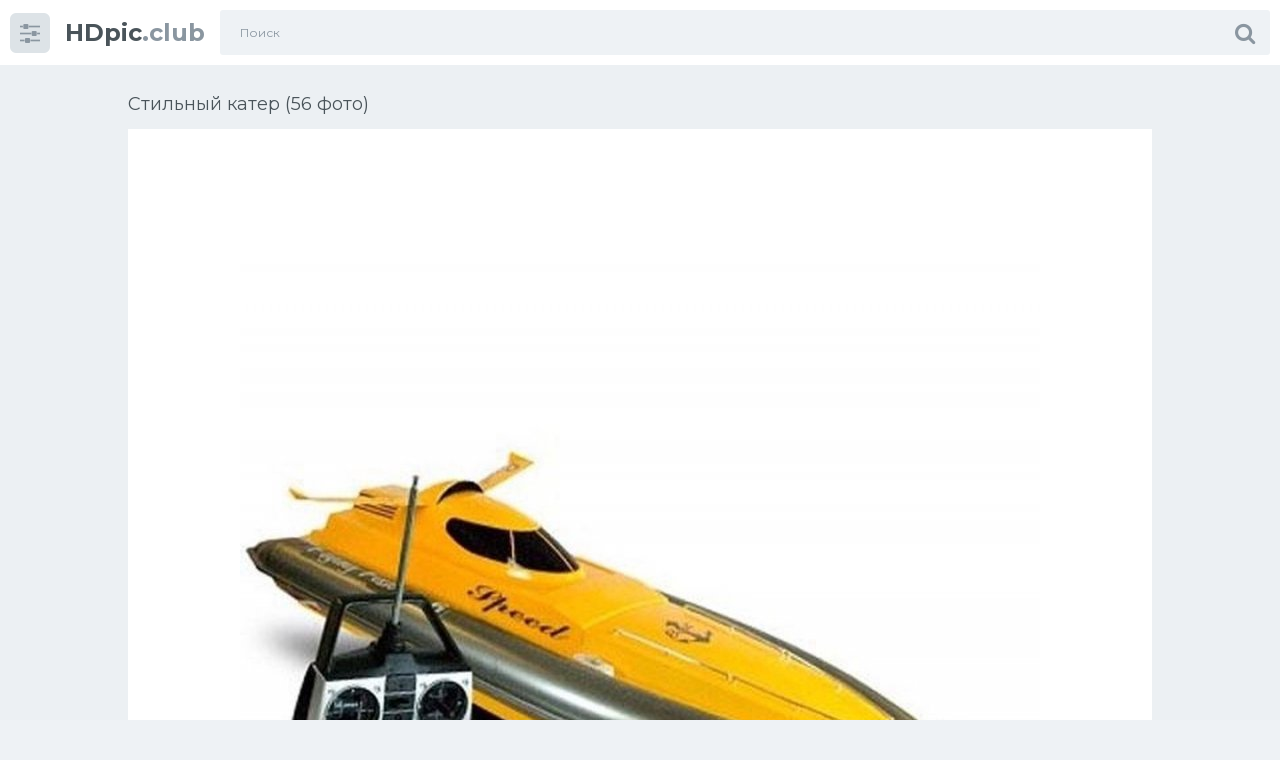

--- FILE ---
content_type: text/html; charset=utf-8
request_url: https://hdpic.club/38409-stilnyj-kater-56-foto.html
body_size: 9433
content:
<!doctype html>
<html class="no-js" lang="ru">
<head>
<meta charset="utf-8">
<title>Стильный катер (56 фото) - красивые картинки и HD фото</title>
<meta name="description" content="Смотрите фото и картинки - Стильный катер (56 фото). По теме: Прогулочные суда Радиоуправляемый катер Double Horse Flying Fish 1 16 Радиоуправляемый катер Double Horse Flying Fish 1 16 Спортивный катер Итальянский катер Рива Crownline 18ss Деревянный катер Крис крафт Корсар 36 Runabout лодка Прогулочный катер Riva Катер Riva Aquariva super Современные катера Aston Martin am37">
<meta name="keywords" content="Катер, катер, Моторная, моторные, Aquariva, super, катера, лодки, Быстроходные, Sundancer, а1331, лодка, Pride, Yachts, Martin, Aston, Радиоуправляемый, Современные, крафт, Crownline">
<meta property="og:site_name" content="Картинки машин и фото техники Hdpic.club">
<meta property="og:type" content="article">
<meta property="og:title" content="Стильный катер (56 фото)">
<meta property="og:url" content="https://hdpic.club/38409-stilnyj-kater-56-foto.html">
<meta property="og:image" content="https://hdpic.club/uploads/posts/2022-08/1660835560_1-hdpic-club-p-stilnii-kater-1.jpg">
<meta property="og:description" content="Смотрите фото и картинки - Стильный катер (56 фото). По теме: Прогулочные суда Радиоуправляемый катер Double Horse Flying Fish 1 16 Радиоуправляемый катер Double Horse Flying Fish 1 16 Спортивный катер Итальянский катер Рива Crownline 18ss Деревянный катер Крис крафт Корсар 36 Runabout лодка Прогулочный катер Riva Катер Riva Aquariva super Современные катера Aston Martin am37">
<link rel="search" type="application/opensearchdescription+xml" href="https://hdpic.club/index.php?do=opensearch" title="Картинки машин и фото техники Hdpic.club">
<link rel="canonical" href="https://hdpic.club/38409-stilnyj-kater-56-foto.html">
<!-- Global site tag (gtag.js) - Google Analytics -->
<script async src="https://www.googletagmanager.com/gtag/js?id=G-NWD29LZ64X"></script>
<script>
  window.dataLayer = window.dataLayer || [];
  function gtag(){dataLayer.push(arguments);}
  gtag('js', new Date());

  gtag('config', 'G-NWD29LZ64X');
</script>
<!-- Yandex.RTB -->
<script>window.yaContextCb=window.yaContextCb||[]</script>
<script src="https://yandex.ru/ads/system/context.js" async></script>
<meta http-equiv="x-ua-compatible" content="ie=edge">
<meta name="format-detection" content="telephone=no">
<meta name="apple-mobile-web-app-capable" content="yes">
<meta name="mobile-web-app-capable" content="yes">
<meta name="apple-mobile-web-app-status-bar-style" content="default">
<meta name="viewport" content="width=device-width, initial-scale=1.0, user-scalable=no">
<meta name="HandheldFriendly" content="true">
<link href="/templates/1sh/style/style.css" rel="stylesheet" type="text/css">
<link href="/templates/1sh/style/engine.css" rel="stylesheet" type="text/css">
<link rel="shortcut icon" href="https://hdpic.club/favicon.png" />
<link href="https://fonts.googleapis.com/css?family=Montserrat:300,400,600,700" rel="stylesheet">
</head>
<body class="page finished">
<div class="page__wrapper js-filter" style="opacity: 0; transition: .3s;">
<header class="page__header js-filter js-fixed-header">
<div class="header"><div class="container">
<div class="navbar"><div class="navbar__toggler">
<button type="button" class="toggler js-filter js-filter-toggler js-drop"><span class="toggler__icon"><i class="fa fa-sliders"></i></span></button>
</div>
<div class="navbar__logo"><div class="logo">
<a href="/" class="logo__link"><strong class="logo__mark">HDpic</strong>.club</a>
</div></div>
<div class="navbar__search">
<form id="search_form" class="search__form" method="post">
<input type="hidden" name="do" value="search" /><input type="hidden" name="subaction" value="search" />
<div class="search__frame"><div class="search__field">
<input type="text" class="field field--search" name="story" id="story" value="" placeholder="Поиск">
</div>
<button class="search__btn"><span class="search__icon"><i class="fa fa-search"></i></span></button>
</div>
</form>
</div>
<div class="navbar__toggler navbar__toggler--search">
<button type="button" class="toggler js-search-mobile">
<span class="toggler__icon"><i class="fa fa-search"></i></span>
</button>
</div></div>
</div></div>
</header>
<main class="page__main">
<div class="cards"><div class="container container--small">



<div >
<!-- Yandex.RTB R-A-1773594-7 -->
<div id="yandex_rtb_R-A-1773594-7"></div>
<script>window.yaContextCb.push(()=>{
  Ya.Context.AdvManager.render({
    renderTo: 'yandex_rtb_R-A-1773594-7',
    blockId: 'R-A-1773594-7'
  })
})</script>
<div id='dle-content'><div class="heading">
<h1 class="heading__title">Стильный катер (56 фото) </h1>
</div>
<div class="trailer__info">
<div class="trailer__row">
<p class="trailer__description"><div style="text-align:center;"><!--TBegin:https://hdpic.club/uploads/posts/2022-08/1660835560_1-hdpic-club-p-stilnii-kater-1.jpg||Радиоуправляемый катер Double Horse Flying Fish 1 16--><a href="https://hdpic.club/uploads/posts/2022-08/1660835560_1-hdpic-club-p-stilnii-kater-1.jpg" class="highslide" target="_blank"><img data-src="/uploads/posts/2022-08/thumbs/1660835560_1-hdpic-club-p-stilnii-kater-1.jpg" style="max-width:100%;" alt="Радиоуправляемый катер Double Horse Flying Fish 1 16"></a><div>Радиоуправляемый катер Double Horse Flying Fish 1 16</div><!--TEnd--><br><!--TBegin:https://hdpic.club/uploads/posts/2022-08/1660835575_2-hdpic-club-p-stilnii-kater-2.jpg||Спортивный катер--><a href="https://hdpic.club/uploads/posts/2022-08/1660835575_2-hdpic-club-p-stilnii-kater-2.jpg" class="highslide" target="_blank"><img data-src="/uploads/posts/2022-08/thumbs/1660835575_2-hdpic-club-p-stilnii-kater-2.jpg" style="max-width:100%;" alt="Спортивный катер"></a><div>Спортивный катер</div><!--TEnd--><br><!--TBegin:https://hdpic.club/uploads/posts/2022-08/1660835549_3-hdpic-club-p-stilnii-kater-3.jpg||Итальянский катер Рива--><a href="https://hdpic.club/uploads/posts/2022-08/1660835549_3-hdpic-club-p-stilnii-kater-3.jpg" class="highslide" target="_blank"><img data-src="/uploads/posts/2022-08/thumbs/1660835549_3-hdpic-club-p-stilnii-kater-3.jpg" style="max-width:100%;" alt="Итальянский катер Рива"></a><div>Итальянский катер Рива</div><!--TEnd--><br><!--TBegin:https://hdpic.club/uploads/posts/2022-08/1660835573_4-hdpic-club-p-stilnii-kater-4.jpg||Crownline 18ss--><a href="https://hdpic.club/uploads/posts/2022-08/1660835573_4-hdpic-club-p-stilnii-kater-4.jpg" class="highslide" target="_blank"><img data-src="/uploads/posts/2022-08/thumbs/1660835573_4-hdpic-club-p-stilnii-kater-4.jpg" style="max-width:100%;" alt="Crownline 18ss"></a><div>Crownline 18ss</div><!--TEnd--><br><!--TBegin:https://hdpic.club/uploads/posts/2022-08/1660835562_5-hdpic-club-p-stilnii-kater-6.jpg||Деревянный катер--><a href="https://hdpic.club/uploads/posts/2022-08/1660835562_5-hdpic-club-p-stilnii-kater-6.jpg" class="highslide" target="_blank"><img data-src="/uploads/posts/2022-08/thumbs/1660835562_5-hdpic-club-p-stilnii-kater-6.jpg" style="max-width:100%;" alt="Деревянный катер"></a><div>Деревянный катер</div><!--TEnd--><br><!--TBegin:https://hdpic.club/uploads/posts/2022-08/1660835504_6-hdpic-club-p-stilnii-kater-8.jpg||Крис крафт Корсар 36--><a href="https://hdpic.club/uploads/posts/2022-08/1660835504_6-hdpic-club-p-stilnii-kater-8.jpg" class="highslide" target="_blank"><img data-src="/uploads/posts/2022-08/thumbs/1660835504_6-hdpic-club-p-stilnii-kater-8.jpg" style="max-width:100%;" alt="Крис крафт Корсар 36"></a><div>Крис крафт Корсар 36</div><!--TEnd--><br><!--TBegin:https://hdpic.club/uploads/posts/2022-08/1660835541_7-hdpic-club-p-stilnii-kater-9.jpg||Runabout лодка--><a href="https://hdpic.club/uploads/posts/2022-08/1660835541_7-hdpic-club-p-stilnii-kater-9.jpg" class="highslide" target="_blank"><img data-src="/uploads/posts/2022-08/thumbs/1660835541_7-hdpic-club-p-stilnii-kater-9.jpg" style="max-width:100%;" alt="Runabout лодка"></a><div>Runabout лодка</div><!--TEnd--><br><!--TBegin:https://hdpic.club/uploads/posts/2022-08/1660835545_8-hdpic-club-p-stilnii-kater-10.jpg||Прогулочный катер Riva--><a href="https://hdpic.club/uploads/posts/2022-08/1660835545_8-hdpic-club-p-stilnii-kater-10.jpg" class="highslide" target="_blank"><img data-src="/uploads/posts/2022-08/thumbs/1660835545_8-hdpic-club-p-stilnii-kater-10.jpg" style="max-width:100%;" alt="Прогулочный катер Riva"></a><div>Прогулочный катер Riva</div><!--TEnd--><br><!--TBegin:https://hdpic.club/uploads/posts/2022-08/1660835578_9-hdpic-club-p-stilnii-kater-11.jpg||Катер Riva Aquariva super--><a href="https://hdpic.club/uploads/posts/2022-08/1660835578_9-hdpic-club-p-stilnii-kater-11.jpg" class="highslide" target="_blank"><img data-src="/uploads/posts/2022-08/thumbs/1660835578_9-hdpic-club-p-stilnii-kater-11.jpg" style="max-width:100%;" alt="Катер Riva Aquariva super"></a><div>Катер Riva Aquariva super</div><!--TEnd--><br><!--TBegin:https://hdpic.club/uploads/posts/2022-08/1660835587_10-hdpic-club-p-stilnii-kater-12.jpg||Современные катера--><a href="https://hdpic.club/uploads/posts/2022-08/1660835587_10-hdpic-club-p-stilnii-kater-12.jpg" class="highslide" target="_blank"><img data-src="/uploads/posts/2022-08/thumbs/1660835587_10-hdpic-club-p-stilnii-kater-12.jpg" style="max-width:100%;" alt="Современные катера"></a><div>Современные катера</div><!--TEnd--><br><!--TBegin:https://hdpic.club/uploads/posts/2022-08/1660835579_11-hdpic-club-p-stilnii-kater-13.jpg||Aston Martin am37--><a href="https://hdpic.club/uploads/posts/2022-08/1660835579_11-hdpic-club-p-stilnii-kater-13.jpg" class="highslide" target="_blank"><img data-src="/uploads/posts/2022-08/thumbs/1660835579_11-hdpic-club-p-stilnii-kater-13.jpg" style="max-width:100%;" alt="Aston Martin am37"></a><div>Aston Martin am37</div><!--TEnd--><br><!--TBegin:https://hdpic.club/uploads/posts/2022-08/1660835564_12-hdpic-club-p-stilnii-kater-15.jpg||Катер Sea ray Sundancer 320--><a href="https://hdpic.club/uploads/posts/2022-08/1660835564_12-hdpic-club-p-stilnii-kater-15.jpg" class="highslide" target="_blank"><img data-src="/uploads/posts/2022-08/thumbs/1660835564_12-hdpic-club-p-stilnii-kater-15.jpg" style="max-width:100%;" alt="Катер Sea ray Sundancer 320"></a><div>Катер Sea ray Sundancer 320</div><!--TEnd--><br><!--TBegin:https://hdpic.club/uploads/posts/2022-08/1660835559_13-hdpic-club-p-stilnii-kater-16.jpg||Яхта Рива Riva--><a href="https://hdpic.club/uploads/posts/2022-08/1660835559_13-hdpic-club-p-stilnii-kater-16.jpg" class="highslide" target="_blank"><img data-src="/uploads/posts/2022-08/thumbs/1660835559_13-hdpic-club-p-stilnii-kater-16.jpg" style="max-width:100%;" alt="Яхта Рива Riva"></a><div>Яхта Рива Riva</div><!--TEnd--><br><!--TBegin:https://hdpic.club/uploads/posts/2022-08/1660835538_14-hdpic-club-p-stilnii-kater-17.jpg||Катер Riva Aquariva super--><a href="https://hdpic.club/uploads/posts/2022-08/1660835538_14-hdpic-club-p-stilnii-kater-17.jpg" class="highslide" target="_blank"><img data-src="/uploads/posts/2022-08/thumbs/1660835538_14-hdpic-club-p-stilnii-kater-17.jpg" style="max-width:100%;" alt="Катер Riva Aquariva super"></a><div>Катер Riva Aquariva super</div><!--TEnd--><br><!--TBegin:https://hdpic.club/uploads/posts/2022-08/1660835513_15-hdpic-club-p-stilnii-kater-18.jpg||Philip Stark яхта--><a href="https://hdpic.club/uploads/posts/2022-08/1660835513_15-hdpic-club-p-stilnii-kater-18.jpg" class="highslide" target="_blank"><img data-src="/uploads/posts/2022-08/thumbs/1660835513_15-hdpic-club-p-stilnii-kater-18.jpg" style="max-width:100%;" alt="Philip Stark яхта"></a><div>Philip Stark яхта</div><!--TEnd--><br><!--TBegin:https://hdpic.club/uploads/posts/2022-08/1660835567_16-hdpic-club-p-stilnii-kater-19.jpg||Mazu Yachts 62--><a href="https://hdpic.club/uploads/posts/2022-08/1660835567_16-hdpic-club-p-stilnii-kater-19.jpg" class="highslide" target="_blank"><img data-src="/uploads/posts/2022-08/thumbs/1660835567_16-hdpic-club-p-stilnii-kater-19.jpg" style="max-width:100%;" alt="Mazu Yachts 62"></a><div>Mazu Yachts 62</div><!--TEnd--><br><!--TBegin:https://hdpic.club/uploads/posts/2022-08/1660835588_17-hdpic-club-p-stilnii-kater-20.jpg||Современные лодки--><a href="https://hdpic.club/uploads/posts/2022-08/1660835588_17-hdpic-club-p-stilnii-kater-20.jpg" class="highslide" target="_blank"><img data-src="/uploads/posts/2022-08/thumbs/1660835588_17-hdpic-club-p-stilnii-kater-20.jpg" style="max-width:100%;" alt="Современные лодки"></a><div>Современные лодки</div><!--TEnd--><br><!--TBegin:https://hdpic.club/uploads/posts/2022-08/1660835519_18-hdpic-club-p-stilnii-kater-21.jpg||Моторная яхта Vanguard 45 от Vicem Yachts--><a href="https://hdpic.club/uploads/posts/2022-08/1660835519_18-hdpic-club-p-stilnii-kater-21.jpg" class="highslide" target="_blank"><img data-src="/uploads/posts/2022-08/thumbs/1660835519_18-hdpic-club-p-stilnii-kater-21.jpg" style="max-width:100%;" alt="Моторная яхта Vanguard 45 от Vicem Yachts"></a><div>Моторная яхта Vanguard 45 от Vicem Yachts</div><!--TEnd--><br><!--TBegin:https://hdpic.club/uploads/posts/2022-08/1660835602_19-hdpic-club-p-stilnii-kater-22.jpg||Катер на радиоуправлении Octo-Blue--><a href="https://hdpic.club/uploads/posts/2022-08/1660835602_19-hdpic-club-p-stilnii-kater-22.jpg" class="highslide" target="_blank"><img data-src="/uploads/posts/2022-08/thumbs/1660835602_19-hdpic-club-p-stilnii-kater-22.jpg" style="max-width:100%;" alt="Катер на радиоуправлении Octo-Blue"></a><div>Катер на радиоуправлении Octo-Blue</div><!--TEnd--><br><!--TBegin:https://hdpic.club/uploads/posts/2022-08/1660835609_20-hdpic-club-p-stilnii-kater-24.jpg||Weldcraft Cuddy King 240--><a href="https://hdpic.club/uploads/posts/2022-08/1660835609_20-hdpic-club-p-stilnii-kater-24.jpg" class="highslide" target="_blank"><img data-src="/uploads/posts/2022-08/thumbs/1660835609_20-hdpic-club-p-stilnii-kater-24.jpg" style="max-width:100%;" alt="Weldcraft Cuddy King 240"></a><div>Weldcraft Cuddy King 240</div><!--TEnd--><br><!--TBegin:https://hdpic.club/uploads/posts/2022-08/1660835529_21-hdpic-club-p-stilnii-kater-25.jpg||Катер Гризли 820--><a href="https://hdpic.club/uploads/posts/2022-08/1660835529_21-hdpic-club-p-stilnii-kater-25.jpg" class="highslide" target="_blank"><img data-src="/uploads/posts/2022-08/thumbs/1660835529_21-hdpic-club-p-stilnii-kater-25.jpg" style="max-width:100%;" alt="Катер Гризли 820"></a><div>Катер Гризли 820</div><!--TEnd--><br><!--TBegin:https://hdpic.club/uploads/posts/2022-08/1660835551_22-hdpic-club-p-stilnii-kater-26.jpg||Мореходный алюминиевый катер Sea Pride 850--><a href="https://hdpic.club/uploads/posts/2022-08/1660835551_22-hdpic-club-p-stilnii-kater-26.jpg" class="highslide" target="_blank"><img data-src="/uploads/posts/2022-08/thumbs/1660835551_22-hdpic-club-p-stilnii-kater-26.jpg" style="max-width:100%;" alt="Мореходный алюминиевый катер Sea Pride 850"></a><div>Мореходный алюминиевый катер Sea Pride 850</div><!--TEnd--><br><!--TBegin:https://hdpic.club/uploads/posts/2022-08/1660835559_23-hdpic-club-p-stilnii-kater-27.jpg||Лодка катамаран трансформер--><a href="https://hdpic.club/uploads/posts/2022-08/1660835559_23-hdpic-club-p-stilnii-kater-27.jpg" class="highslide" target="_blank"><img data-src="/uploads/posts/2022-08/thumbs/1660835559_23-hdpic-club-p-stilnii-kater-27.jpg" style="max-width:100%;" alt="Лодка катамаран трансформер"></a><div>Лодка катамаран трансформер</div><!--TEnd--><br><!--TBegin:https://hdpic.club/uploads/posts/2022-08/1660835535_24-hdpic-club-p-stilnii-kater-28.jpg||Моторная яхта Riva 55--><a href="https://hdpic.club/uploads/posts/2022-08/1660835535_24-hdpic-club-p-stilnii-kater-28.jpg" class="highslide" target="_blank"><img data-src="/uploads/posts/2022-08/thumbs/1660835535_24-hdpic-club-p-stilnii-kater-28.jpg" style="max-width:100%;" alt="Моторная яхта Riva 55"></a><div>Моторная яхта Riva 55</div><!--TEnd--><br><!--TBegin:https://hdpic.club/uploads/posts/2022-08/1660835575_25-hdpic-club-p-stilnii-kater-29.jpg||Яхта Crownline--><a href="https://hdpic.club/uploads/posts/2022-08/1660835575_25-hdpic-club-p-stilnii-kater-29.jpg" class="highslide" target="_blank"><img data-src="/uploads/posts/2022-08/thumbs/1660835575_25-hdpic-club-p-stilnii-kater-29.jpg" style="max-width:100%;" alt="Яхта Crownline"></a><div>Яхта Crownline</div><!--TEnd--><br><!--TBegin:https://hdpic.club/uploads/posts/2022-08/1660835530_26-hdpic-club-p-stilnii-kater-30.jpg||Быстроходные яхты моторные а1331--><a href="https://hdpic.club/uploads/posts/2022-08/1660835530_26-hdpic-club-p-stilnii-kater-30.jpg" class="highslide" target="_blank"><img data-src="/uploads/posts/2022-08/thumbs/1660835530_26-hdpic-club-p-stilnii-kater-30.jpg" style="max-width:100%;" alt="Быстроходные яхты моторные а1331"></a><div>Быстроходные яхты моторные а1331</div><!--TEnd--><br><!--TBegin:https://hdpic.club/uploads/posts/2022-08/1660835574_27-hdpic-club-p-stilnii-kater-31.jpg||Катер Кобра Крис крафт--><a href="https://hdpic.club/uploads/posts/2022-08/1660835574_27-hdpic-club-p-stilnii-kater-31.jpg" class="highslide" target="_blank"><img data-src="/uploads/posts/2022-08/thumbs/1660835574_27-hdpic-club-p-stilnii-kater-31.jpg" style="max-width:100%;" alt="Катер Кобра Крис крафт"></a><div>Катер Кобра Крис крафт</div><!--TEnd--><br><!--TBegin:https://hdpic.club/uploads/posts/2022-08/1660835585_28-hdpic-club-p-stilnii-kater-32.jpg||Небольшая яхта--><a href="https://hdpic.club/uploads/posts/2022-08/1660835585_28-hdpic-club-p-stilnii-kater-32.jpg" class="highslide" target="_blank"><img data-src="/uploads/posts/2022-08/thumbs/1660835585_28-hdpic-club-p-stilnii-kater-32.jpg" style="max-width:100%;" alt="Небольшая яхта"></a><div>Небольшая яхта</div><!--TEnd--><br><!--TBegin:https://hdpic.club/uploads/posts/2022-08/1660835576_29-hdpic-club-p-stilnii-kater-33.jpg||Катер тримаран Триумф--><a href="https://hdpic.club/uploads/posts/2022-08/1660835576_29-hdpic-club-p-stilnii-kater-33.jpg" class="highslide" target="_blank"><img data-src="/uploads/posts/2022-08/thumbs/1660835576_29-hdpic-club-p-stilnii-kater-33.jpg" style="max-width:100%;" alt="Катер тримаран Триумф"></a><div>Катер тримаран Триумф</div><!--TEnd--><br><!--TBegin:https://hdpic.club/uploads/posts/2022-08/1660835572_30-hdpic-club-p-stilnii-kater-34.jpg||Моторная яхта 16м--><a href="https://hdpic.club/uploads/posts/2022-08/1660835572_30-hdpic-club-p-stilnii-kater-34.jpg" class="highslide" target="_blank"><img data-src="/uploads/posts/2022-08/thumbs/1660835572_30-hdpic-club-p-stilnii-kater-34.jpg" style="max-width:100%;" alt="Моторная яхта 16м"></a><div>Моторная яхта 16м</div><!--TEnd--><br><!--TBegin:https://hdpic.club/uploads/posts/2022-08/1660835534_31-hdpic-club-p-stilnii-kater-35.jpg||Итальянская яхта Riva--><a href="https://hdpic.club/uploads/posts/2022-08/1660835534_31-hdpic-club-p-stilnii-kater-35.jpg" class="highslide" target="_blank"><img data-src="/uploads/posts/2022-08/thumbs/1660835534_31-hdpic-club-p-stilnii-kater-35.jpg" style="max-width:100%;" alt="Итальянская яхта Riva"></a><div>Итальянская яхта Riva</div><!--TEnd--><br><!--TBegin:https://hdpic.club/uploads/posts/2022-08/1660835587_32-hdpic-club-p-stilnii-kater-36.jpg||Arcadia Sherpa 18m--><a href="https://hdpic.club/uploads/posts/2022-08/1660835587_32-hdpic-club-p-stilnii-kater-36.jpg" class="highslide" target="_blank"><img data-src="/uploads/posts/2022-08/thumbs/1660835587_32-hdpic-club-p-stilnii-kater-36.jpg" style="max-width:100%;" alt="Arcadia Sherpa 18m"></a><div>Arcadia Sherpa 18m</div><!--TEnd--><br><!--TBegin:https://hdpic.club/uploads/posts/2022-08/1660835599_33-hdpic-club-p-stilnii-kater-37.jpg||Алюминиевой моторной яхты Sea Pride 1100--><a href="https://hdpic.club/uploads/posts/2022-08/1660835599_33-hdpic-club-p-stilnii-kater-37.jpg" class="highslide" target="_blank"><img data-src="/uploads/posts/2022-08/thumbs/1660835599_33-hdpic-club-p-stilnii-kater-37.jpg" style="max-width:100%;" alt="Алюминиевой моторной яхты Sea Pride 1100"></a><div>Алюминиевой моторной яхты Sea Pride 1100</div><!--TEnd--><br><!--TBegin:https://hdpic.club/uploads/posts/2022-08/1660835557_34-hdpic-club-p-stilnii-kater-38.jpg||Элитные лодки--><a href="https://hdpic.club/uploads/posts/2022-08/1660835557_34-hdpic-club-p-stilnii-kater-38.jpg" class="highslide" target="_blank"><img data-src="/uploads/posts/2022-08/thumbs/1660835557_34-hdpic-club-p-stilnii-kater-38.jpg" style="max-width:100%;" alt="Элитные лодки"></a><div>Элитные лодки</div><!--TEnd--><br><!--TBegin:https://hdpic.club/uploads/posts/2022-08/1660835588_35-hdpic-club-p-stilnii-kater-39.jpg||Деревянная моторная лодка--><a href="https://hdpic.club/uploads/posts/2022-08/1660835588_35-hdpic-club-p-stilnii-kater-39.jpg" class="highslide" target="_blank"><img data-src="/uploads/posts/2022-08/thumbs/1660835588_35-hdpic-club-p-stilnii-kater-39.jpg" style="max-width:100%;" alt="Деревянная моторная лодка"></a><div>Деревянная моторная лодка</div><!--TEnd--><br><!--TBegin:https://hdpic.club/uploads/posts/2022-08/1660835576_36-hdpic-club-p-stilnii-kater-40.jpg||Superfly gt 42--><a href="https://hdpic.club/uploads/posts/2022-08/1660835576_36-hdpic-club-p-stilnii-kater-40.jpg" class="highslide" target="_blank"><img data-src="/uploads/posts/2022-08/thumbs/1660835576_36-hdpic-club-p-stilnii-kater-40.jpg" style="max-width:100%;" alt="Superfly gt 42"></a><div>Superfly gt 42</div><!--TEnd--><br><!--TBegin:https://hdpic.club/uploads/posts/2022-08/1660835554_37-hdpic-club-p-stilnii-kater-41.jpg||Allyachts катера и яхты--><a href="https://hdpic.club/uploads/posts/2022-08/1660835554_37-hdpic-club-p-stilnii-kater-41.jpg" class="highslide" target="_blank"><img data-src="/uploads/posts/2022-08/thumbs/1660835554_37-hdpic-club-p-stilnii-kater-41.jpg" style="max-width:100%;" alt="Allyachts катера и яхты"></a><div>Allyachts катера и яхты</div><!--TEnd--><br><!--TBegin:https://hdpic.club/uploads/posts/2022-08/1660835616_38-hdpic-club-p-stilnii-kater-42.jpg||Эксклюзивный катер--><a href="https://hdpic.club/uploads/posts/2022-08/1660835616_38-hdpic-club-p-stilnii-kater-42.jpg" class="highslide" target="_blank"><img data-src="/uploads/posts/2022-08/thumbs/1660835616_38-hdpic-club-p-stilnii-kater-42.jpg" style="max-width:100%;" alt="Эксклюзивный катер"></a><div>Эксклюзивный катер</div><!--TEnd--><br><!--TBegin:https://hdpic.club/uploads/posts/2022-08/1660835592_39-hdpic-club-p-stilnii-kater-43.jpg||Riva 33 Aquariva super--><a href="https://hdpic.club/uploads/posts/2022-08/1660835592_39-hdpic-club-p-stilnii-kater-43.jpg" class="highslide" target="_blank"><img data-src="/uploads/posts/2022-08/thumbs/1660835592_39-hdpic-club-p-stilnii-kater-43.jpg" style="max-width:100%;" alt="Riva 33 Aquariva super"></a><div>Riva 33 Aquariva super</div><!--TEnd--><br><!--TBegin:https://hdpic.club/uploads/posts/2022-08/1660835541_40-hdpic-club-p-stilnii-kater-45.jpg||Катер Riva Classic--><a href="https://hdpic.club/uploads/posts/2022-08/1660835541_40-hdpic-club-p-stilnii-kater-45.jpg" class="highslide" target="_blank"><img data-src="/uploads/posts/2022-08/thumbs/1660835541_40-hdpic-club-p-stilnii-kater-45.jpg" style="max-width:100%;" alt="Катер Riva Classic"></a><div>Катер Riva Classic</div><!--TEnd--><br><!--TBegin:https://hdpic.club/uploads/posts/2022-08/1660835563_41-hdpic-club-p-stilnii-kater-46.jpg||Aston Martin am37--><a href="https://hdpic.club/uploads/posts/2022-08/1660835563_41-hdpic-club-p-stilnii-kater-46.jpg" class="highslide" target="_blank"><img data-src="/uploads/posts/2022-08/thumbs/1660835563_41-hdpic-club-p-stilnii-kater-46.jpg" style="max-width:100%;" alt="Aston Martin am37"></a><div>Aston Martin am37</div><!--TEnd--><br><!--TBegin:https://hdpic.club/uploads/posts/2022-08/1660835538_42-hdpic-club-p-stilnii-kater-48.jpg||Спортивная яхта Pershing 70.--><a href="https://hdpic.club/uploads/posts/2022-08/1660835538_42-hdpic-club-p-stilnii-kater-48.jpg" class="highslide" target="_blank"><img data-src="/uploads/posts/2022-08/thumbs/1660835538_42-hdpic-club-p-stilnii-kater-48.jpg" style="max-width:100%;" alt="Спортивная яхта Pershing 70."></a><div>Спортивная яхта Pershing 70.</div><!--TEnd--><br><!--TBegin:https://hdpic.club/uploads/posts/2022-08/1660835622_43-hdpic-club-p-stilnii-kater-50.jpg||Катер Riva Aquariva super--><a href="https://hdpic.club/uploads/posts/2022-08/1660835622_43-hdpic-club-p-stilnii-kater-50.jpg" class="highslide" target="_blank"><img data-src="/uploads/posts/2022-08/thumbs/1660835622_43-hdpic-club-p-stilnii-kater-50.jpg" style="max-width:100%;" alt="Катер Riva Aquariva super"></a><div>Катер Riva Aquariva super</div><!--TEnd--><br><!--TBegin:https://hdpic.club/uploads/posts/2022-08/1660835570_44-hdpic-club-p-stilnii-kater-51.jpg||Яхта Sea ray Sundancer 370--><a href="https://hdpic.club/uploads/posts/2022-08/1660835570_44-hdpic-club-p-stilnii-kater-51.jpg" class="highslide" target="_blank"><img data-src="/uploads/posts/2022-08/thumbs/1660835570_44-hdpic-club-p-stilnii-kater-51.jpg" style="max-width:100%;" alt="Яхта Sea ray Sundancer 370"></a><div>Яхта Sea ray Sundancer 370</div><!--TEnd--><br><!--TBegin:https://hdpic.club/uploads/posts/2022-08/1660835624_45-hdpic-club-p-stilnii-kater-53.jpg||Катер Sea ray Sundancer--><a href="https://hdpic.club/uploads/posts/2022-08/1660835624_45-hdpic-club-p-stilnii-kater-53.jpg" class="highslide" target="_blank"><img data-src="/uploads/posts/2022-08/thumbs/1660835624_45-hdpic-club-p-stilnii-kater-53.jpg" style="max-width:100%;" alt="Катер Sea ray Sundancer"></a><div>Катер Sea ray Sundancer</div><!--TEnd--><br><!--TBegin:https://hdpic.club/uploads/posts/2022-08/1660835617_46-hdpic-club-p-stilnii-kater-54.jpg||Моторная яхта med Yacht 48--><a href="https://hdpic.club/uploads/posts/2022-08/1660835617_46-hdpic-club-p-stilnii-kater-54.jpg" class="highslide" target="_blank"><img data-src="/uploads/posts/2022-08/thumbs/1660835617_46-hdpic-club-p-stilnii-kater-54.jpg" style="max-width:100%;" alt="Моторная яхта med Yacht 48"></a><div>Моторная яхта med Yacht 48</div><!--TEnd--><br><!--TBegin:https://hdpic.club/uploads/posts/2022-08/1660835535_47-hdpic-club-p-stilnii-kater-55.jpg||Быстроходные яхты моторные а1331--><a href="https://hdpic.club/uploads/posts/2022-08/1660835535_47-hdpic-club-p-stilnii-kater-55.jpg" class="highslide" target="_blank"><img data-src="/uploads/posts/2022-08/thumbs/1660835535_47-hdpic-club-p-stilnii-kater-55.jpg" style="max-width:100%;" alt="Быстроходные яхты моторные а1331"></a><div>Быстроходные яхты моторные а1331</div><!--TEnd--><br><!--TBegin:https://hdpic.club/uploads/posts/2022-08/1660835611_48-hdpic-club-p-stilnii-kater-56.jpg||Стильные катера под дерево--><a href="https://hdpic.club/uploads/posts/2022-08/1660835611_48-hdpic-club-p-stilnii-kater-56.jpg" class="highslide" target="_blank"><img data-src="/uploads/posts/2022-08/thumbs/1660835611_48-hdpic-club-p-stilnii-kater-56.jpg" style="max-width:100%;" alt="Стильные катера под дерево"></a><div>Стильные катера под дерево</div><!--TEnd--><br><!--TBegin:https://hdpic.club/uploads/posts/2022-08/1660835570_49-hdpic-club-p-stilnii-kater-57.jpg||Катер Riva Rivamare--><a href="https://hdpic.club/uploads/posts/2022-08/1660835570_49-hdpic-club-p-stilnii-kater-57.jpg" class="highslide" target="_blank"><img data-src="/uploads/posts/2022-08/thumbs/1660835570_49-hdpic-club-p-stilnii-kater-57.jpg" style="max-width:100%;" alt="Катер Riva Rivamare"></a><div>Катер Riva Rivamare</div><!--TEnd--><br><!--TBegin:https://hdpic.club/uploads/posts/2022-08/1660835618_50-hdpic-club-p-stilnii-kater-58.jpg||Быстроходные яхты моторные а1331--><a href="https://hdpic.club/uploads/posts/2022-08/1660835618_50-hdpic-club-p-stilnii-kater-58.jpg" class="highslide" target="_blank"><img data-src="/uploads/posts/2022-08/thumbs/1660835618_50-hdpic-club-p-stilnii-kater-58.jpg" style="max-width:100%;" alt="Быстроходные яхты моторные а1331"></a><div>Быстроходные яхты моторные а1331</div><!--TEnd--><br><!--TBegin:https://hdpic.club/uploads/posts/2022-08/1660835606_51-hdpic-club-p-stilnii-kater-59.jpg||Красивые моторные лодки--><a href="https://hdpic.club/uploads/posts/2022-08/1660835606_51-hdpic-club-p-stilnii-kater-59.jpg" class="highslide" target="_blank"><img data-src="/uploads/posts/2022-08/thumbs/1660835606_51-hdpic-club-p-stilnii-kater-59.jpg" style="max-width:100%;" alt="Красивые моторные лодки"></a><div>Красивые моторные лодки</div><!--TEnd--><br><!--TBegin:https://hdpic.club/uploads/posts/2022-08/1660835609_52-hdpic-club-p-stilnii-kater-60.jpg||Скоростные моторные катера--><a href="https://hdpic.club/uploads/posts/2022-08/1660835609_52-hdpic-club-p-stilnii-kater-60.jpg" class="highslide" target="_blank"><img data-src="/uploads/posts/2022-08/thumbs/1660835609_52-hdpic-club-p-stilnii-kater-60.jpg" style="max-width:100%;" alt="Скоростные моторные катера"></a><div>Скоростные моторные катера</div><!--TEnd--><br><!--TBegin:https://hdpic.club/uploads/posts/2022-08/1660835548_53-hdpic-club-p-stilnii-kater-61.jpg||Катер XO 270 RS Front Cabin--><a href="https://hdpic.club/uploads/posts/2022-08/1660835548_53-hdpic-club-p-stilnii-kater-61.jpg" class="highslide" target="_blank"><img data-src="/uploads/posts/2022-08/thumbs/1660835548_53-hdpic-club-p-stilnii-kater-61.jpg" style="max-width:100%;" alt="Катер XO 270 RS Front Cabin"></a><div>Катер XO 270 RS Front Cabin</div><!--TEnd--><br><!--TBegin:https://hdpic.club/uploads/posts/2022-08/1660835611_54-hdpic-club-p-stilnii-kater-62.jpg||Four Winns Cartel яхта--><a href="https://hdpic.club/uploads/posts/2022-08/1660835611_54-hdpic-club-p-stilnii-kater-62.jpg" class="highslide" target="_blank"><img data-src="/uploads/posts/2022-08/thumbs/1660835611_54-hdpic-club-p-stilnii-kater-62.jpg" style="max-width:100%;" alt="Four Winns Cartel яхта"></a><div>Four Winns Cartel яхта</div><!--TEnd--><br><!--TBegin:https://hdpic.club/uploads/posts/2022-08/1660835637_55-hdpic-club-p-stilnii-kater-63.jpg||Катер Астон Мартин--><a href="https://hdpic.club/uploads/posts/2022-08/1660835637_55-hdpic-club-p-stilnii-kater-63.jpg" class="highslide" target="_blank"><img data-src="/uploads/posts/2022-08/thumbs/1660835637_55-hdpic-club-p-stilnii-kater-63.jpg" style="max-width:100%;" alt="Катер Астон Мартин"></a><div>Катер Астон Мартин</div><!--TEnd--><br><!--TBegin:https://hdpic.club/uploads/posts/2022-08/1660835630_56-hdpic-club-p-stilnii-kater-64.jpg||Моторная лодка МАРЕКС--><a href="https://hdpic.club/uploads/posts/2022-08/1660835630_56-hdpic-club-p-stilnii-kater-64.jpg" class="highslide" target="_blank"><img data-src="/uploads/posts/2022-08/thumbs/1660835630_56-hdpic-club-p-stilnii-kater-64.jpg" style="max-width:100%;" alt="Моторная лодка МАРЕКС"></a><div>Моторная лодка МАРЕКС</div><!--TEnd--></div></p>
<br>
<!-- Yandex.RTB R-A-1773594-6 -->
<div id="yandex_rtb_R-A-1773594-6"></div>
<script>window.yaContextCb.push(()=>{
  Ya.Context.AdvManager.render({
    renderTo: 'yandex_rtb_R-A-1773594-6',
    blockId: 'R-A-1773594-6'
  })
})</script>
</div>
<div class="trailer__row">
<div class="trailer__tools">
<div class="trailer__tool">

</div>
<div class="trailer__tool">
<div class="details">
<ul class="details__list">
<li class="details__item">
<span class="details__label">Просмотров:</span>
<strong class="details__value">808</strong>
</li>
<li class="details__item">
<span class="details__label">Добавлено:</span>
<strong class="details__value">18 август</strong>
</li>
</ul>
</div>
<div class="btn-group">
<div class="btn-group__item">
<div class="btn btn--icon js-fshare" title="Поделиться"><i class="fa fa-share-alt"></i></div>
</div>
<div class="btn-group__item">
<a href="javascript:AddComplaint('38409', 'news')"><div class="btn btn--icon" title="Пожаловаться"><i class="fa fa-flag"></i></div></a>
</div>
</div>
</div>
</div>
<div class="fshare" id="fshare" title="Поделиться с друзьями!">
<script src="https://yastatic.net/share2/share.js"></script>
<div class="ya-share2" data-curtain data-size="l" data-services="vkontakte,odnoklassniki,telegram,twitter,viber,whatsapp,moimir"></div>
</div>
<div class="trailer__row">
<div class="trailer__cols">
<div class="trailer__col">
<div class="btn-group cats">
<span class="btn-group__label">Категории:</span>
<a href="https://hdpic.club/progulochnye-suda/">Прогулочные суда</a>
</div>
</div>

</div>
</div>
<div class="trailer__row">
<div class="addc fx-row fx-middle">
<div class="sect-title">Комментарии (0)</div>
<div class="add-comm-btn sect-link">Комментировать</div>
</div>
<form  method="post" name="dle-comments-form" id="dle-comments-form" ><!--noindex-->
<div class="add-comms add-comm-form" id="add-comms">

<div class="ac-inputs fx-row">
<input type="text" maxlength="35" name="name" id="name" placeholder="Ваше имя" />
</div>

<div class="ac-textarea"><div class="bb-editor">
<textarea name="comments" id="comments" cols="70" rows="10"></textarea>
</div></div>

<div class="ac-protect">


<div class="form-item clearfix imp">
<label>Введите код с картинки:</label>
<div class="form-secur">
<input type="text" name="sec_code" id="sec_code" placeholder="Впишите код с картинки" maxlength="45" required /><a onclick="reload(); return false;" title="Кликните на изображение чтобы обновить код, если он неразборчив" href="#"><span id="dle-captcha"><img src="/engine/modules/antibot/antibot.php" alt="Кликните на изображение чтобы обновить код, если он неразборчив" width="160" height="80"></span></a>
</div>
</div>


</div>

<div class="ac-submit clearfix">
<button name="submit" class="btn btn--success" type="submit">Отправить</button>
</div>
</div>
<!--/noindex-->
<input type="hidden" name="subaction" value="addcomment">
<input type="hidden" name="post_id" id="post_id" value="38409"><input type="hidden" name="user_hash" value="b2d65a506824ca3c9082a2a7c681d433c62c735c"></form>

<div id="dle-ajax-comments"></div>

<!--dlenavigationcomments-->
</div>
</div>

<div class="heading">
<div class="heading__item"><div class="heading__title">Похожие фото</div></div>
</div>
<div class="cards__list">
<div id="dle-content"><div class="cards__item"><a href="https://hdpic.club/21861-krasivye-katera-i-lodki-52-foto.html" class="card" title="Красивые катера и лодки (52 фото)">
<span class="card__content">
<img src="/pic77.php?src=https://hdpic.club/uploads/posts/2022-01/thumbs/1641840939_1-hdpic-club-p-krasivie-katera-i-lodki-1.jpg&w=330&h=490&zc=1" alt="Красивые катера и лодки (52 фото)" class="card__image" />
</span>
<span class="card__footer"><span class="card__title">Красивые катера и лодки (52 фото)</span></span>
</a></div><div class="cards__item"><a href="https://hdpic.club/37850-chernyj-kater-52-foto.html" class="card" title="Черный катер (52 фото)">
<span class="card__content">
<img src="/pic77.php?src=https://hdpic.club/uploads/posts/2022-08/thumbs/1660632974_1-hdpic-club-p-chernii-kater-1.jpg&w=330&h=490&zc=1" alt="Черный катер (52 фото)" class="card__image" />
</span>
<span class="card__footer"><span class="card__title">Черный катер (52 фото)</span></span>
</a></div><div class="cards__item"><a href="https://hdpic.club/37857-skorostnoj-kater-49-foto.html" class="card" title="Скоростной катер (49 фото)">
<span class="card__content">
<img src="/pic77.php?src=https://hdpic.club/uploads/posts/2022-08/thumbs/1660634336_1-hdpic-club-p-skorostnoi-kater-1.jpg&w=330&h=490&zc=1" alt="Скоростной катер (49 фото)" class="card__image" />
</span>
<span class="card__footer"><span class="card__title">Скоростной катер (49 фото)</span></span>
</a></div><div class="cards__item"><a href="https://hdpic.club/37876-progulochnaja-lodka-57-foto.html" class="card" title="Прогулочная лодка (57 фото)">
<span class="card__content">
<img src="/pic77.php?src=https://hdpic.club/uploads/posts/2022-08/thumbs/1660750554_1-hdpic-club-p-progulochnaya-lodka-1.jpg&w=330&h=490&zc=1" alt="Прогулочная лодка (57 фото)" class="card__image" />
</span>
<span class="card__footer"><span class="card__title">Прогулочная лодка (57 фото)</span></span>
</a></div><div class="cards__item"><a href="https://hdpic.club/22402-katera-vysokogo-razreshenija-51-foto.html" class="card" title="Катера высокого разрешения (51 фото)">
<span class="card__content">
<img src="/pic77.php?src=https://hdpic.club/uploads/posts/2022-01/thumbs/1641915968_1-hdpic-club-p-katera-visokogo-razresheniya-1.jpg&w=330&h=490&zc=1" alt="Катера высокого разрешения (51 фото)" class="card__image" />
</span>
<span class="card__footer"><span class="card__title">Катера высокого разрешения (51 фото)</span></span>
</a></div><div class="cards__item"><a href="https://hdpic.club/37631-progulochnyj-kater-60-foto.html" class="card" title="Прогулочный катер (60 фото)">
<span class="card__content">
<img src="/pic77.php?src=https://hdpic.club/uploads/posts/2022-08/thumbs/1660560555_1-hdpic-club-p-progulochnii-kater-1.jpg&w=330&h=490&zc=1" alt="Прогулочный катер (60 фото)" class="card__image" />
</span>
<span class="card__footer"><span class="card__title">Прогулочный катер (60 фото)</span></span>
</a></div></div>
</div>
</div>
<!-- Yandex.RTB R-A-1773594-12 -->
<div id="yandex_rtb_R-A-1773594-12"></div>
<script>
window.yaContextCb.push(()=>{
	Ya.Context.AdvManager.render({
		"blockId": "R-A-1773594-12",
		"renderTo": "yandex_rtb_R-A-1773594-12",
		"type": "feed"
	})
})
</script>
</div>
<div id="navig"></div>

</div></div>
</main>
<footer class="page__footer">
<div class="footer"><div class="container">
<div class="footer__menu"><nav class="menu">
<ul class="menu__list">
<li class="menu__item"><a href="/index.php?do=feedback" class="menu__link">Обратная связь</a></li>
<li class="menu__item"><a href="/rules.html" class="menu__link">Правила</a></li>
<li class="menu__item"><a href="/sitemap.xml" class="menu__link">Карты сайта</a></li>
</ul>
</nav>
</div>
<div class="copyright"><p class="copyright__text"><strong class="copyright__mark">&copy; 2021-2025 hdpic.club</strong> Все права защищены.</p></div>
<div class="count"><span><!--LiveInternet counter--><img id="licnt850E" width="31" height="31" style="border:0" title="LiveInternet" src="[data-uri]" alt=""/><script>(function(d,s){d.getElementById("licnt850E").src="https://counter.yadro.ru/hit?t38.6;r"+escape(d.referrer)+((typeof(s)=="undefined")?"":";s"+s.width+"*"+s.height+"*"+(s.colorDepth?s.colorDepth:s.pixelDepth))+";u"+escape(d.URL)+";h"+escape(d.title.substring(0,150))+";"+Math.random()})(document,screen)</script><!--/LiveInternet--></span></div>
</div></div>
</footer>
</div>
<div class="filter js-filter"><div class="scroller">
<div class="scroller__content"><div class="filter__row">
<div class="heading heading--line">
<strong class="heading__title">Категории <small class="heading__sub"></small></strong>
</div></div>
<div class="filter__row"><ul class="list">
<li class="list__item"><a class="list__link" href="/photo/"><span class="list__title">Разное</span></a></li>
<li class="list__item"><a class="list__link" href="/avto/"><span class="list__title">Автомобили</span></a></li>
<li class="list__item"><a class="list__link" href="https://photomashin.org"><span class="list__title">Красивые фото машин</span></a></li>
<li class="list__item"><a class="list__link" href="/ural/"><span class="list__title">УРАЛ</span></a></li>
<li class="list__item"><a class="list__link" href="/nissan/"><span class="list__title">Ниссан</span></a></li>
<li class="list__item"><a class="list__link" href="/pezho/"><span class="list__title">Пежо</span></a></li>
<li class="list__item"><a class="list__link" href="/audi/"><span class="list__title">Ауди</span></a></li>
<li class="list__item"><a class="list__link" href="https://bigfoto.name/garazh/" target="_blank"><span class="list__title">Гараж</span></a></li>
<li class="list__item"><a class="list__link" href="/russkie-avto/"><span class="list__title">Русские авто</span></a></li>
<li class="list__item"><a class="list__link" href="/volvo/"><span class="list__title">Вольво</span></a></li>
<li class="list__item"><a class="list__link" href="/bmv/"><span class="list__title">БМВ</span></a></li>
<li class="list__item"><a class="list__link" href="/maz/"><span class="list__title">МАЗ</span></a></li>
<li class="list__item"><a class="list__link" href="/suzuki/"><span class="list__title">Сузуки</span></a></li>
<li class="list__item"><a class="list__link" href="/mersedes/"><span class="list__title">Мерседес</span></a></li>
<li class="list__item"><a class="list__link" href="/folksvagen/"><span class="list__title">Фольксваген</span></a></li>
<li class="list__item"><a class="list__link" href="/leksus/"><span class="list__title">Лексус</span></a></li>
<li class="list__item"><a class="list__link" href="/djeu/"><span class="list__title">Дэу</span></a></li>
<li class="list__item"><a class="list__link" href="/skanija/"><span class="list__title">Скания</span></a></li>
<li class="list__item"><a class="list__link" href="/ford/"><span class="list__title">Форд</span></a></li>
<li class="list__item"><a class="list__link" href="/cherri/"><span class="list__title">Черри</span></a></li>
<li class="list__item"><a class="list__link" href="/dzhili/"><span class="list__title">Джили</span></a></li>
<li class="list__item"><a class="list__link" href="/haval/"><span class="list__title">Хавал</span></a></li>
<li class="list__item"><a class="list__link" href="/kavasaki/"><span class="list__title">Кавасаки</span></a></li>
<li class="list__item"><a class="list__link" href="/infiniti/"><span class="list__title">Инфинити</span></a></li>
<li class="list__item"><a class="list__link" href="/luaz/"><span class="list__title">ЛУАЗ</span></a></li>
<li class="list__item"><a class="list__link" href="/fiat/"><span class="list__title">Фиат</span></a></li>
<li class="list__item"><a class="list__link" href="/sitroen/"><span class="list__title">Ситроен</span></a></li>
<li class="list__item"><a class="list__link" href="/subaru/"><span class="list__title">Субару</span></a></li>
<li class="list__item"><a class="list__link" href="/opel/"><span class="list__title">Опель</span></a></li>
<li class="list__item"><a class="list__link" href="/podvodnye-lodki/"><span class="list__title">Подводные лодки</span></a></li>
<li class="list__item"><a class="list__link" href="/mitsubisi/"><span class="list__title">Митсубиси</span></a></li>
<li class="list__item"><a class="list__link" href="/kia/"><span class="list__title">Киа</span></a></li>
<li class="list__item"><a class="list__link" href="/tank/"><span class="list__title">Танки</span></a></li>
<li class="list__item"><a class="list__link" href="/krajsler/"><span class="list__title">Крайслер</span></a></li>
<li class="list__item"><a class="list__link" href="/porshe/"><span class="list__title">Порше</span></a></li>
<li class="list__item"><a class="list__link" href="/samolet/"><span class="list__title">Самолеты</span></a></li>
<li class="list__item"><a class="list__link" href="/korabli/"><span class="list__title">Корабли</span></a></li>
<li class="list__item"><a class="list__link" href="/komplektujuschie/"><span class="list__title">Комплектующие</span></a></li>
<li class="list__item"><a class="list__link" href="/tojota/"><span class="list__title">Тойота</span></a></li>
<li class="list__item"><a class="list__link" href="/lodki/"><span class="list__title">Лодки</span></a></li>
<li class="list__item"><a class="list__link" href="/shkoda/"><span class="list__title">Шкода</span></a></li>
<li class="list__item"><a class="list__link" href="/vertolety/"><span class="list__title">Вертолеты</span></a></li>
<li class="list__item"><a class="list__link" href="/mazda/"><span class="list__title">Мазда</span></a></li>
<li class="list__item"><a class="list__link" href="/samokaty/"><span class="list__title">Самокаты</span></a></li>
<li class="list__item"><a class="list__link" href="/velosipedy/"><span class="list__title">Велосипеды</span></a></li>
<li class="list__item"><a class="list__link" href="/reno/"><span class="list__title">Рено</span></a></li>
<li class="list__item"><a class="list__link" href="/progulochnye-suda/"><span class="list__title">Прогулочные суда</span></a></li>
<li class="list__item"><a class="list__link" href="/hendaj/"><span class="list__title">Хендай</span></a></li>
<li class="list__item"><a class="list__link" href="/limuziny/"><span class="list__title">Лимузины</span></a></li>
<li class="list__item"><a class="list__link" href="/kamaz/"><span class="list__title">Камаз</span></a></li>
<li class="list__item"><a class="list__link" href="/avtobusy/"><span class="list__title">Автобусы</span></a></li>
<li class="list__item"><a class="list__link" href="/honda/"><span class="list__title">Хонда</span></a></li>
<li class="list__item"><a class="list__link" href="/gruzoviki/"><span class="list__title">Грузовики</span></a></li>
<li class="list__item"><a class="list__link" href="/shevrole/"><span class="list__title">Шевроле</span></a></li>
<li class="list__item"><a class="list__link" href="/uaz/"><span class="list__title">УАЗ</span></a></li>
<li class="list__item"><a class="list__link" href="/kadillak/"><span class="list__title">Кадиллак</span></a></li>
<li class="list__item"><a class="list__link" href="/avtokemper/"><span class="list__title">Автокемпер</span></a></li>
<li class="list__item"><a class="list__link" href="/ferrari/"><span class="list__title">Феррари</span></a></li>
<li class="list__item"><a class="list__link" href="/poezda/"><span class="list__title">Поезда</span></a></li>
<li class="list__item"><a class="list__link" href="/motocikly/"><span class="list__title">Мотоциклы</span></a></li>
<li class="list__item"><a class="list__link" href="/jamaha/"><span class="list__title">Ямаха</span></a></li>
<li class="list__item"><a class="list__link" href="/dodzh/"><span class="list__title">Додж</span></a></li>
<li class="list__item"><a class="list__link" href="/java/"><span class="list__title">Ява</span></a></li>
<li class="list__item"><a class="list__link" href="/jemblemy/"><span class="list__title">Эмблемы</span></a></li>
<li class="list__item"><a class="list__link" href="/spectehnika/"><span class="list__title">Спецтехника</span></a></li>
</ul>
</div></div></div></div>
<a href="#" id="back-to-top" class="scroll-top btn btn--primary">&uarr;</a>

<script src="/engine/classes/min/index.php?g=general&amp;v=f4cda"></script>
<script src="/engine/classes/min/index.php?f=engine/classes/js/jqueryui.js,engine/classes/js/dle_js.js,engine/classes/highslide/highslide.js,engine/classes/js/lazyload.js,engine/classes/masha/masha.js&amp;v=f4cda" defer></script>
<script src="/templates/1sh/js/libs.js" defer></script>
<script>
<!--
var dle_root       = '/';
var dle_admin      = '';
var dle_login_hash = 'b2d65a506824ca3c9082a2a7c681d433c62c735c';
var dle_group      = 5;
var dle_skin       = '1sh';
var dle_wysiwyg    = '-1';
var quick_wysiwyg  = '0';
var dle_min_search = '4';
var dle_act_lang   = ["Да", "Нет", "Ввод", "Отмена", "Сохранить", "Удалить", "Загрузка. Пожалуйста, подождите..."];
var menu_short     = 'Быстрое редактирование';
var menu_full      = 'Полное редактирование';
var menu_profile   = 'Просмотр профиля';
var menu_send      = 'Отправить сообщение';
var menu_uedit     = 'Админцентр';
var dle_info       = 'Информация';
var dle_confirm    = 'Подтверждение';
var dle_prompt     = 'Ввод информации';
var dle_req_field  = 'Заполните все необходимые поля';
var dle_del_agree  = 'Вы действительно хотите удалить? Данное действие невозможно будет отменить';
var dle_spam_agree = 'Вы действительно хотите отметить пользователя как спамера? Это приведёт к удалению всех его комментариев';
var dle_c_title    = 'Отправка жалобы';
var dle_complaint  = 'Укажите текст Вашей жалобы для администрации:';
var dle_mail       = 'Ваш e-mail:';
var dle_big_text   = 'Выделен слишком большой участок текста.';
var dle_orfo_title = 'Укажите комментарий для администрации к найденной ошибке на странице:';
var dle_p_send     = 'Отправить';
var dle_p_send_ok  = 'Уведомление успешно отправлено';
var dle_save_ok    = 'Изменения успешно сохранены. Обновить страницу?';
var dle_reply_title= 'Ответ на комментарий';
var dle_tree_comm  = '0';
var dle_del_news   = 'Удалить статью';
var dle_sub_agree  = 'Вы действительно хотите подписаться на комментарии к данной публикации?';
var dle_captcha_type  = '0';
var DLEPlayerLang     = {prev: 'Предыдущий',next: 'Следующий',play: 'Воспроизвести',pause: 'Пауза',mute: 'Выключить звук', unmute: 'Включить звук', settings: 'Настройки', enterFullscreen: 'На полный экран', exitFullscreen: 'Выключить полноэкранный режим', speed: 'Скорость', normal: 'Обычная', quality: 'Качество', pip: 'Режим PiP'};
var allow_dle_delete_news   = false;
jQuery(function($){
$('#dle-comments-form').submit(function() {
doAddComments();
return false;
});
hs.graphicsDir = '/engine/classes/highslide/graphics/';
hs.wrapperClassName = 'rounded-white';
hs.outlineType = 'rounded-white';
hs.numberOfImagesToPreload = 0;
hs.captionEval = 'this.thumb.alt';
hs.showCredits = false;
hs.align = 'center';
hs.transitions = ['expand', 'crossfade'];

hs.lang = { loadingText : 'Загрузка...', playTitle : 'Просмотр слайдшоу (пробел)', pauseTitle:'Пауза', previousTitle : 'Предыдущее изображение', nextTitle :'Следующее изображение',moveTitle :'Переместить', closeTitle :'Закрыть (Esc)',fullExpandTitle:'Развернуть до полного размера',restoreTitle:'Кликните для закрытия картинки, нажмите и удерживайте для перемещения',focusTitle:'Сфокусировать',loadingTitle:'Нажмите для отмены'
};
hs.slideshowGroup='fullnews'; hs.addSlideshow({slideshowGroup: 'fullnews', interval: 4000, repeat: false, useControls: true, fixedControls: 'fit', overlayOptions: { opacity: .75, position: 'bottom center', hideOnMouseOut: true } });
});//-->
</script>
<!-- Yandex.RTB R-A-1773594-11 -->
<script>
window.yaContextCb.push(() => {
    Ya.Context.AdvManager.render({
        "blockId": "R-A-1773594-11",
        "type": "fullscreen",
        "platform": "touch"
    })
})
</script>
<!-- Yandex.RTB R-A-1773594-10 -->
<script>
window.yaContextCb.push(() => {
    Ya.Context.AdvManager.render({
        "blockId": "R-A-1773594-10",
        "type": "floorAd",
        "platform": "touch"
    })
})
</script>
</body>
</html>